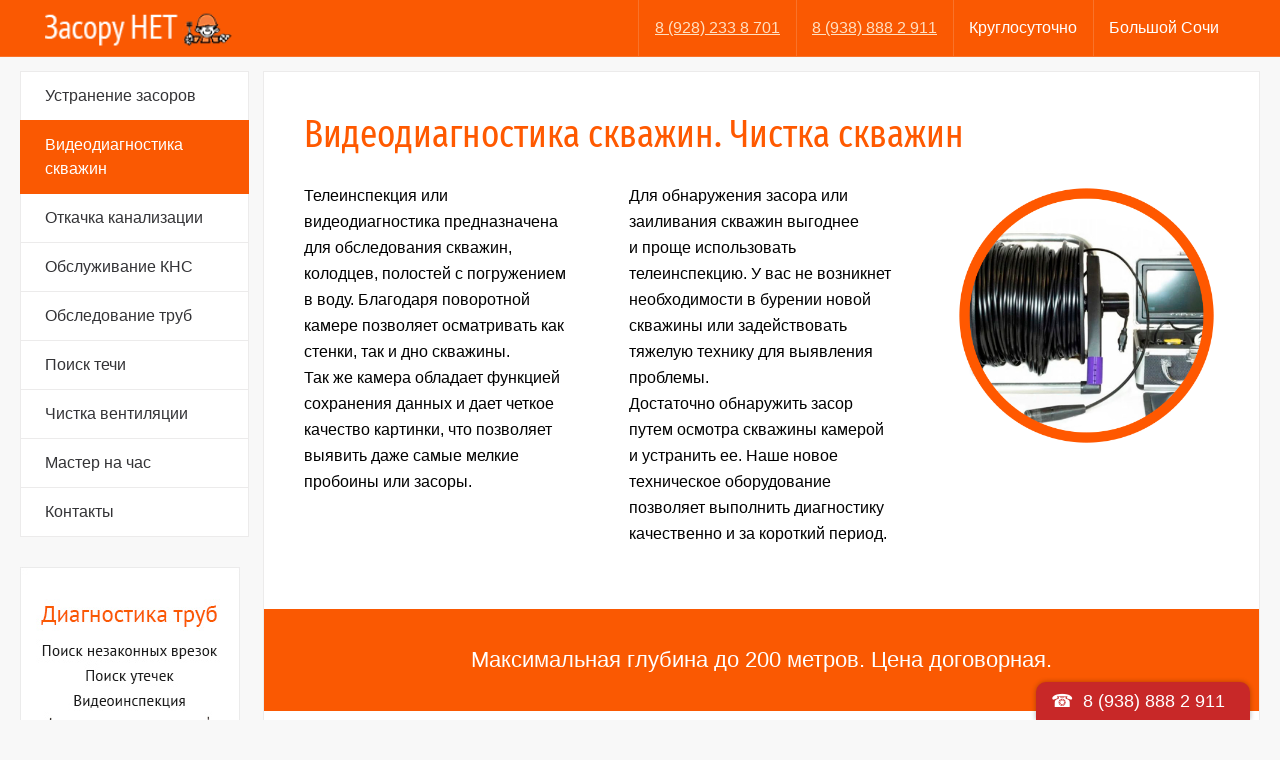

--- FILE ---
content_type: text/html; charset=utf-8
request_url: https://zasorynet.ru/videodiagnostika-skvazin.html
body_size: 13762
content:
<!DOCTYPE html>
<html class="other desktop layout with_header_logo with_header_sitename with_header_contacts with_column_submenu with_footer_contacts"><head><meta http-equiv="Content-Type" content="text/html; charset=utf-8"><meta name="format-detection" content="telephone=no"><meta name="viewport" content="width=device-width"><meta name="description" content="Видеодиагностика и чистка скважин в Сочи — компания «Засору НЕТ». Работаем круглосуточно!"><meta name="keywords" content="Видеодиагностика скважин, чистка скважин, телеинспекция скважин, прочистка скважин, диагностика скажин"><meta name="google-site-verification" content="QPrDhm5KmNCkXQgs7oVleOwIZ5rql53eye5Ib7o-OUg"><meta name="yandex-verification" content="69dd821e25ee7df8"><title>Видеодиагностика скважин | Сочи | ☎8 918 999 2 911</title><base href="https://zasorynet.ru/"><link rel="canonical" href="https://zasorynet.ru/videodiagnostika-skvazin.html"><link rel="shortcut icon" href="/.files/favicons/2377.ico"><link rel="stylesheet" type="text/css" href="/.merged/481.styles.c.primary.css"><link rel="stylesheet" type="text/css" href="/.files/templates/140/general.css"><script>page_id = 1435931; template_pic = null; panels_H = 0;</script><script type="text/javascript" src="/.merged/481.script.primary.js"></script><script type="text/javascript" src="/.files/templates/140/general.js"></script><meta name='wmail-verification' content='997c1d0e2eb9dd0f530affda74e1b63b' /></head><body class="layout"><div class="layout"><div><div><div class="header"><div><a class="logo" href="/" title="Засору НЕТ - аварийная служба канализации в Сочи"><img src="/.files/logos.desktop/2377.png" alt="Засору НЕТ - аварийная служба канализации в Сочи" style="width: 100.00%;"><span style="display: none; background-image: url(/.files/logos.desktop/2377.png); height: 100.00%;"></span></a><a class="sitename" href="/" title="Засору НЕТ - аварийная служба канализации в Сочи">Засору НЕТ - аварийная служба канализации в Сочи</a><div class="contacts"><a href="tel:89282338701" class="phone" onclick="common.meters.send('События Simpio.RU', 'Клик по телефону', 'Контакты в шапке')">8 (928) 233 8 701</a> <a href="tel:89388882911" class="phone" onclick="common.meters.send('События Simpio.RU', 'Клик по телефону', 'Контакты в шапке')">8 (938) 888 2 911</a> <span class="link">Круглосуточно</span> <span class="link">Большой Сочи</span></div></div></div><div class="content"><div class="column"><div class="submenu"><ul><li><a href="/" title="Прочистка канализации и устранение засоров | Сочи">Устранение засоров</a></li><li class="selected"><a href="/videodiagnostika-skvazin.html" title="Видеодиагностика скважин | Сочи | ☎8 918 999 2 911" class="selected">Видеодиагностика скважин</a></li><li><a href="/otkachka-septikov-i-livnevoj-kanalizacii.html" title="Откачка септиков | Сочи | ☎ 8 (938) 888 2 911">Откачка канализации</a></li><li><a href="/obsluzhivanie-kns.html" title="Обслуживание КНС | Сочи | ☎ 8 (938) 888 2 911">Обслуживание КНС</a></li><li><a href="/obsledovanie-trub-i-kanalizacii.html" title="Обследование труб в Сочи | ☎ 8 (938) 888 2 911">Обследование труб</a></li><li><a href="/poisk-techi-akusticheskim-i-korrelyacionnym-metodom.html" title="Дистанционный поиск протечки труб | ☎8 (938) 8882911">Поиск течи</a></li><li><a href="/chistka-dymohodov-i-ventilyacii.html" title="Очистка вентиляции в Сочи | ☎ 8 (938) 888 2 911">Чистка вентиляции</a></li><li><a href="/master-na-chas.html" title="Мастер на час в Сочи | ☎ 8 (938) 888 2 911">Мастер на час</a></li><li><a href="/contacts.html" title="Первая Сервисная Компания Засору НЕТ">Контакты</a></li></ul></div><div class="block"><div padding-bottom: 20px;">
<a href="/poisk-techi-akusticheskim-i-korrelyacionnym-metodom.html" style="display: block; margin-top: 30px;">
<img src="/.files/pages/1147562/banner1.jpg" alt="устранение засоров" style="max-width: 100%;"></a>
</div>
<div padding-bottom: 20px;">
<a href="https://avto-poliv-sochi.ru/" target=blank title="Автополив Сочи" style="display: block; margin-top: 30px;"><img src="/.files/pages/1147562/banner2.jpg" alt="устранение засоров" style="max-width: 100%;"></a>
</div></div></div><div class="page"><h1>Видеодиагностика скважин. Чистка скважин</h1>
<div class="columns noborder">
  <div>

  <p>Телеинспекция или видеодиагностика предназначена для обследования скважин, колодцев, полостей с&nbsp;погружением в&nbsp;воду. Благодаря поворотной камере позволяет осматривать как стенки, так и&nbsp;дно скважины.<br>Так&nbsp;же камера обладает функцией сохранения данных и&nbsp;дает четкое качество картинки, что позволяет выявить даже самые мелкие пробоины или засоры. </p>
  </div>
  <div>

    <p> Для обнаружения засора или заиливания скважин выгоднее и&nbsp;проще использовать телеинспекцию. У&nbsp;вас не&nbsp;возникнет необходимости в&nbsp;бурении новой скважины или задействовать тяжелую технику для выявления проблемы. <br>
    Достаточно обнаружить засор путем осмотра скважины камерой и&nbsp;устранить&nbsp;ее. Наше новое техническое оборудование позволяет выполнить диагностику качественно и&nbsp;за&nbsp;короткий период.
    </p>

  </div>
  <div>
    <img src="/.files/pages/1435931/1.png" alt="Поиск протечек в трубе корреляционным методом" class="nomobile">

  </div>
</div>
<br><br><div class="fullwidth" style="background-color: #fa5902">
  <br>
    <p class="biggest" style="text-align: center;   color: #fff; margin-top: 10px">Максимальная глубина до&nbsp;200&nbsp;метров. Цена договорная.</p>
  <br>
</div>

<br>



<br>
<div class="fullwidth" style="background-color: #fff; border-top: 0px solid #efecec; border-bottom: 0px solid #efecec;">
  <div class="columns noborder nopadding center">

    <div style="width: 20px"><br></div>
    <div>
            <div style="background-color: #fff; height: 100%; padding: 9%; border-radius: 20px">


  <img src="/.files/pages/1435931/i.png">
        <b><p class="center">Оплата после завершения работ</p></b>

      </div>

    </div>
    <div style="width: 20px"><br></div>
    <div>
            <div style="background-color: #fff; height: 100%; padding: 9%; border-radius: 20px">


         <img src="/.files/pages/1435931/i.png"><b><p class="center">Предоставим гарантию на работы </p></b>

      </div>
    </div>
    <div style="width: 20px"><br></div>
    <div>
        <div style="background-color: #fff; height: 100%; padding: 9%; border-radius: 20px">

        <img style="border-radius: 8px" src="/.files/pages/1435931/i.png" alt="">

        <b><p class="center">Быстрый выезд мастера</p></b>

      </div>
    </div>

    <div style="width: 20px"><br></div>
    <div>
        <div style="background-color: #fff; height: 100%; padding: 9%; border-radius: 20px">


 <img src="/.files/pages/1435931/i.png">
        <b><p class="center">Работаем круглосуточно</p></b>

      </div>
    </div>

  </div>
</div>


<div class="columns noborder">
  <div>

  <p>
</p><ul>
<li>Видеодиагностика скважин до 200 м глубиной. </li>
<li>Аналогов оборудования в регионе нет!</li>
<li>Роботизированная видеодиагностика, телеинспекция с записью реального состояния.</li>
<li>Чистка и промывка скважин комбинированным гидродинамическим способом.</li>
<li>Ремонт и техническое обслуживание скважины.</li>

</ul>
 <p></p>
  </div>
  <div>

    <p>Стоимость зависит от объёма и сложности работ. Индивидуальный поход к каждому объекту, работаем оперативно и качественно. Не навязываем лишних услуг. Работаем без посредников.<br>
Исследование, видеодиагностика, ремонт, очистка, диагностика скважин. Работы проводятся без тяжёлой техники, всё оборудование мобильное. Вымываем песок, ил со дна скважины.  Отводим грязную воду при промывке. Поднимаем застрявшие насосы. Заменим страховочный трос, оголовок, электрокабель, водоподъемные трубы, шланги.
    </p>

  </div>

</div></div></div><div class="footer"><div><div class="contacts"><a href="tel:89282338701" class="phone" onclick="common.meters.send('События Simpio.RU', 'Клик по телефону', 'Контакты в подвале')">8 (928) 233 8 701</a> <a href="tel:89388882911" class="phone" onclick="common.meters.send('События Simpio.RU', 'Клик по телефону', 'Контакты в подвале')">8 (938) 888 2 911</a> <span class="link">Круглосуточно</span> <a href="javascript://" class="address imagebox" data-type="iframe" data-standalone="yes" data-href="https://www.google.com/maps/embed?pb=!1m18!1m12!1m3!1d11571.387289427414!2d39.84164734453294!3d43.52638686947067!2m3!1f0!2f0!3f0!3m2!1i1024!2i768!4f13.1!3m3!1m2!1s0x40f5c7b36a157a6d%3A0x29c4bc75c9f6b8b4!2z0YDRg9GH0LXQuSDQktC40LTQvdGL0Lkg0YPQuy4sIDU0LCDQpdC-0YHRgtCwLCDQmtGA0LDRgdC90L7QtNCw0YDRgdC60LjQuSDQutGA0LDQuSwgMzU0MDM3!5e0!3m2!1sru!2sru!4v1541062150268" onclick="common.meters.send('События Simpio.RU', 'Клик по карте', 'Контакты в подвале')">354037, Краснодарский край, Сочи, ул.Ручей Видный д.54, помещение 34</a></div><div class="somelink"><a href="https://www.simpio.ru" target="_blank">Сайт работает на Simpio.RU</a></div><div class="somelink"><a href="javascript://" onclick="return common.c.switch_M('mobile')" rel="nofollow">Мобильная версия</a></div><div class="somelink"><a href="javascript://" onclick="return common.hints.center(this, this.parentNode.nextElementSibling.firstElementChild.cloneNode(true))" rel="nofollow">Правовая информация</a></div><div style="display: none;"><div class="hints_list"><a href="javascript://" onclick="common.meters.send('События Simpio.RU', 'Просмотр политики', 'Подвал'); common.popup('/privacy/', 800, 600, true); return false" rel="nofollow">Политика обработки персональных данных</a><a href="javascript://" onclick="common.meters.send('События Simpio.RU', 'Просмотр соглашения', 'Подвал'); common.popup('/agreement/', 800, 600, true); return false" rel="nofollow">Пользовательское соглашение</a></div></div><div class="somelink"><a href="/sitemap/">Карта сайта</a></div></div></div></div></div></div><script type="text/javascript" src="/.merged/481.script.secondary.js"></script><link rel="stylesheet" type="text/css" href="/.merged/481.styles.c.secondary.css"><script>common.attach(document, 'DOMContentLoaded', function () { common.c.init('desktop'); } );</script><div itemscope="itemscope" itemtype="http://schema.org/BreadcrumbList"><div itemscope="itemscope" itemprop="itemListElement" itemtype="http://schema.org/ListItem"><meta itemprop="position" content="1"><div itemscope="itemscope" itemprop="item" itemtype="http://schema.org/Thing" id="https://zasorynet.ru/"><meta itemprop="name" content="Устранение засоров"></div></div><div itemscope="itemscope" itemprop="itemListElement" itemtype="http://schema.org/ListItem"><meta itemprop="position" content="2"><div itemscope="itemscope" itemprop="item" itemtype="http://schema.org/Thing"><meta itemprop="name" content="Видеодиагностика скважин"></div></div></div><script>common.meters.init.ym('35677355', '3.138.33.45')</script><script>common.c.init_PHONE('8\x20(938)\x20888\x202\x20911')</script></body></html>
<!-- script 0.002 + sql(10) 0.012 + xml(1) 0.000 + xsl(1) 0.008 = 0.022 -->

--- FILE ---
content_type: text/css
request_url: https://zasorynet.ru/.files/templates/140/general.css
body_size: 828
content:

@import url("/.files/templates/199/general.css");

/* {{{ general */

body {
	color: #000;
}

h1, .h1, h2, .h2, h3, .h3 {
	color: #ff5900;
}

a {
	color: #007dde;
}

a:hover {
    color: #ff5900;
}

/* }}} */
/* {{{ colors */

.unactive {
	color: #777777 !important;
}

.warning {
	color: #ff0845 !important;
}

.success {
	color: #3baf03 !important;
}

.contrast {
	color: #000 !important;
}

/* }}} */
/* {{{ backing */

.backing {
	background-color: #f3e0d3;
}

/* }}} */
/* {{{ default table */

table.default>*>tr>th {
	background-color: #F89E00;
	border-color: #F89E00;
	color: #fff;
}

table.default>*>tr>td {
	border-color: #F4ECEA;
}

table.default>*>tr:nth-of-type(2n+1)>td {
	background-color: #FBF7F6;
}

/* }}} */
/* {{{ button */

.button {
	background-color: #007dde;
	color: #fff !important;
}

a.button:hover {
	background-color: #005fc9;
	color: #fff !important;
}

/* }}} */
/* {{{ labels */

.label_1 {
	background-color: #00AF00;
}

.label_2 {
	background-color: #EC0070;
}

.label_3 {
	background-color: #6318D2;
}

/* }}} */
/* {{{ columns and separator */

div.columns>div,
div.separator, hr {
	border-color: #E9E9E9;
}

/* }}} */
/* {{{ cart */

a.cart_cart {
	background-color: #fa5902;
}

a.cart_ordering {
	background-color: #ef2700;
}

a.cart_ordering:hover {
	background-color: #df0000;
}

/* }}} */
/* {{{ layout */

body.layout {
	background-color: #f8f8f8;
}

/* }}} */
/* {{{ header */

div.header {
	background-color: #fa5902;
    border-color: #f9732a;
	color: #fff;
}

div.header a {
	color: #ffe0c1;
}

/* --- */

div.header .sitename {
	color: #fff;
}

/* --- */

div.header .contacts>*:after,
div.header .contacts>*:first-child:before {
	background-color: #f9732a;
}

div.header .contacts>.wicon>i {
    background-image: url(/.images/s.contacts.white.svg);
}

/* --- */

div.header .search input[type=text] {
	background-color: #f0490f;
	border-color: #f0490f;
	color: #ffd4b2;
}

div.header .search a {
    background-color: #dc2f01;
	background-image: url(loupe.png);
}

div.header .search a:hover {
	background-color: #ce1800;
}

div.header .search input[type=text]::-webkit-input-placeholder {
	color: #ffd4b2;
}

div.header .search input[type=text]::-moz-placeholder {
	color: #ffd4b2;
}

div.header .search input[type=text]:-ms-input-placeholder {
	color: #ffd4b2;
}

/* }}} */
/* {{{ column */

div.column .submenu {
	background-color: #fff;
	border-color: #ecebeb;
}

div.column .submenu a {
	color: #343437;
}

div.column .submenu>ul>li>a {
	border-color: #ecebeb;
}

div.column .submenu>ul>li>a:hover {
	background-color: #f4f4f4;
}

div.column .submenu>ul>li>a.selected {
	background-color: #fa5902;
	border-color: #fa5902;
	color: #fff;
}

div.column .submenu>ul>li>ul a.selected,
div.column .submenu>ul>li>ul a:hover {
	color: #ff5900;
}

/* }}} */
/* {{{ page */

div.page {
	border-color: #ecebeb;
}

/* }}} */
/* {{{ footer */

div.footer {
	color: #000;
}

/* }}} */


--- FILE ---
content_type: text/css
request_url: https://zasorynet.ru/.files/templates/199/general.css
body_size: 1392
content:

/* {{{ fullwidth */

div.page .fullwidth {
    margin-left: -40px;
    padding-left: 40px;
    padding-right: 40px;
    width: calc(100% + 80px);
}

div.page>.fullwidth:first-child {
    margin-top: -40px;
}

/* }}} */
/* {{{ layout */

div.layout {
	height: 100%;
}

div.layout>div {
	position: relative;
	height: 100%;
	min-width: 998px;
	max-width: 1440px;
	margin: 0 auto;
}

div.layout>div>div {
	position: absolute;
	top: 0;
	left: 20px;
	right: 20px;
	bottom: 0;
	padding: 0 0 210px 0;
}

/* }}} */
/* {{{ header */

div.header {
	position: fixed;
	left: 0;
	right: 0;
	height: 56px;
	border-style: solid;
    border-width: 0 0 1px 0;
	z-index: 100;
}

div.header>div {
	position: relative;
	height: 56px;
	min-width: 998px;
	max-width: 1440px;
	margin: 0 auto;
	text-align: right;
	padding: 0 61px 0 61px;
	box-sizing: border-box;
	line-height: 22px;
}

.with_column_submenu div.header>div {
    padding-left: 45px;
}

/* --- */

div.header .logo {
	display: block;
	padding-top: 1px;
    height: 55px;
	float: left;
}

div.header .logo>img {
    display: none;
}

div.header .logo>span {
	display: block !important;
    width: 190px;
	position: relative;
	top: 50%;
	transform: translateY(-50.01%);
    background-position: left center;
    background-repeat: no-repeat;
    background-size: contain;
}

/* --- */

div.header .sitename {
	display: block;
	float: left;
	height: 56px;
	line-height: 56px;
	max-width: 40%;
	text-decoration: none;
	text-align: left;
	overflow: hidden;
    white-space: nowrap;
    text-overflow: ellipsis;
}

.with_header_logo div.header .sitename {
	display: none;
}

/* --- */

div.header .contacts {
	vertical-align: top;
	height: 56px;
	overflow: hidden;
}

.with_header_search div.header .contacts {
	padding-right: 184px;
}

.with_header_enter div.header .contacts {
	padding-right: 66px;
}

.with_header_search.with_header_enter div.header .contacts {
	padding-right: 234px;
}

div.header .contacts>* {
	position: relative;
	white-space: nowrap;
	margin: 0 0 0 28px;
	height: 56px;
	line-height: 56px;
}

div.header .contacts>*:first-child {
	margin-left: 40px;
}

div.header .contacts>*:after,
div.header .contacts>*:first-child:before {
	content: '';
	display: block;
	position: absolute;
	top: 0;
	bottom: 0;
	right: -17px;
	width: 1px;
}

div.header .contacts>*:first-child:before {
	left: -17px;
	right: auto;
}

div.header .contacts .socials>* {
	margin-top: 19px;
}

div.header .contacts>.wicon {
	padding-left: 24px;
}

div.header .contacts>.wicon>i {
	display: block;
	width: 18px;
	height: 18px;
}

/* --- */

div.header .search {
	display: block;
	position: absolute;
	top: 15px;
	right: 61px;
}

.with_header_enter div.header .search {
	right: 111px;
}

div.header .search * {
	display: inline-block;
}

div.header .search form>div>* {
	display: block;
	float: left;
}

div.header .search input[type=text] {
	width: 120px;
	height: 26px;
    border-style: solid;
    border-width: 1px 0 1px 1px;
    border-radius: 0;
	outline: none;
	padding-left: 6px;
}

div.header .search a {
	width: 26px;
	height: 26px;
    background-position: center center;
    background-repeat: no-repeat;
	box-sizing: border-box;
}

/* --- */

div.header .enter {
	position: absolute;
	top: 17px;
	right: 61px;
	font-size: 14px;
}

/* }}} */
/* {{{ content */

div.content {
	display: table;
	width: 100%;
	height: 100%;
    padding-top: 71px;
    box-sizing: border-box;
}

/* }}} */
/* {{{ column */

div.column {
    display: none;
	width: 229px;
	margin-right: 14px;
    overflow: hidden;
	line-height: 24px;
}

.with_column_submenu div.column {
    display: block;
}

/* --- */

div.column .submenu {
    border-style: solid;
    border-width: 1px;
}

div.column .submenu a {
	display: block;
	text-decoration: none;
}

div.column .submenu ul,
div.column .submenu li {
    margin: 0;
}

div.column .submenu ul>li:before {
    display: none;
}

div.column .submenu>ul>li>a {
	padding: 12px 10px 12px 24px;
    border-style: solid;
	border-width: 1px 0 1px 0;
    margin: -1px 0;
    position: relative;
    z-index: 1;
}

div.column .submenu>ul>li>a.selected {
	border-width: 1px;
    margin: -1px;
    z-index: 2;
}

div.column .submenu>ul>li>ul {
    margin: 0 0 8px 0;
}

div.column .submenu>ul>li>ul>li {
    margin: 6px 0 6px 24px;
}

div.column .submenu>ul>li>ul>li>a {
	font-size: 15px;
}

div.column .submenu>ul>li>ul>li>ul {
    margin: 4px 0 4px 0;
}

div.column .submenu>ul>li>ul>li>ul>li {
    margin: 2px 0 2px 16px;
}

div.column .submenu ul>li>ul>li>a:before {
    content: '▪';
    position: absolute;
    top: 0;
    left: -12px;
}

div.column .submenu>ul>li>ul>li>ul>li>a {
	font-size: 14px;
	line-height: 22px;
}

/* --- */

div.column .block {
    margin-top: 30px;
}

/* }}} */
/* {{{ page */

div.page {
	display: table-cell;
	width: 100%;
	height: 100%;
	padding: 40px;
    border-style: solid;
    border-width: 1px;
	vertical-align: top;
}

.page {
    background-color: #fff;
}

/* }}} */
/* {{{ footer */

div.footer {
	height: 210px;
	padding: 0 41px 0 284px;
}

div.footer>div {
	position: relative;
	font-size: 15px;
	line-height: 32px;
	padding-top: 20px;
	text-align: right;
}

/* --- */

div.footer .contacts {
	position: absolute;
	top: 20px;
	left: -10px;
	right: 260px;
    text-align: center;
}

div.footer .contacts>* {
	white-space: nowrap;
	margin-left: 10px;
}

div.footer .contacts>.socials {
	position: relative;
	top: 6px;
}

div.footer .contacts>.wicon {
	padding-left: 22px;
}

div.footer .contacts>.wicon>i {
	display: block;
}

/* }}} */
/* {{{ TID */

#TID {
	top: 24px;
	left: -284px;
	width: 229px;
}

/* }}} */
